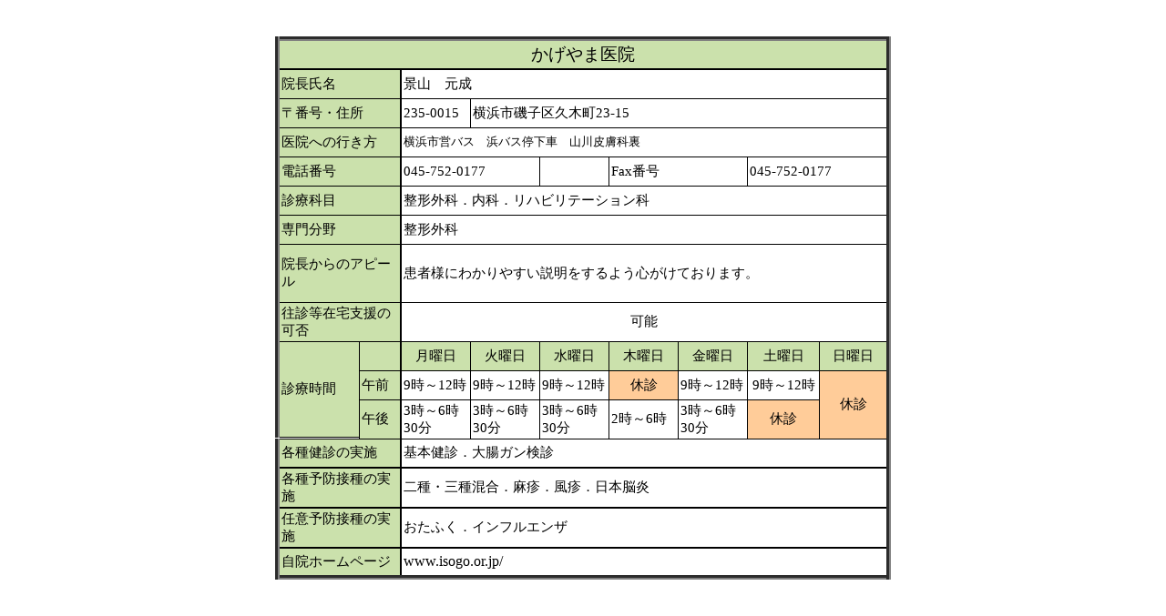

--- FILE ---
content_type: text/html
request_url: https://isogo-med.org/contents/clinic/syosai/kageyamaiin.html
body_size: 22592
content:
<!-- saved from url=(0022)http://internet.e-mail -->
<!DOCTYPE HTML PUBLIC "-//W3C//DTD HTML 4.01 Transitional//EN">
<HTML>
<HEAD>
<META http-equiv="Content-Type" content="text/html; charset=Shift_JIS">
<META name="GENERATOR" content="IBM WebSphere Studio Homepage Builder Version 14.0.5.0 for Windows">
<META http-equiv="Content-Style-Type" content="text/css">
<META name="IBM:HPB-Input-Mode" content="mode/flm; pagewidth=750; pageheight=900">
<meta name="description" content="横浜市磯子区医師会のホームページです。区内の診療所の案内や、訪問看護ステーション、居宅介護支援センター、磯子区在宅医療連携拠点相談室「かけはし」などについて紹介しています。">
<meta name="keywords" content="横浜市磯子区医師会,訪問看護ステーション,居宅介護支援センター,磯子区在宅医療連携拠点相談室「かけはし」">
<title>かげやま医院｜磯子区医師会</title>
</HEAD>
<BODY>
<DIV id="Layer1">
<TABLE style="border-collapse:collapse;margin:40px auto;" border="5" cellpadding="2" cellspacing="3" width="676" height="480">
  <TBODY>
    <TR>
      <TD colspan="9" height="34" align="center" valign="middle" bgcolor="#CBE1AC" style="border-color:#000000; border-width:2pt; border-style:solid;"><font FACE="ＭＳ Ｐゴシック" COLOR="#000000"><span STYLE="font-size:14pt;">かげやま医院</span></font></TD>
    </TR>
    <TR>
      <TD COLSPAN="2" HEIGHT="32" WIDTH="148" VALIGN="middle" BGCOLOR="#CBE1AC" STYLE="border-left-color:#000000; border-left-width:2pt; border-left-style:solid; border-right-color:#000000; border-right-width:2pt; border-right-style:solid; border-top-color:#000000; border-top-width:2pt; border-top-style:solid; border-bottom-color:#000000; border-bottom-width:1pt; border-bottom-style:solid;"><font FACE="ＭＳ Ｐゴシック" COLOR="#000000"><span STYLE="font-size:11pt;">院長氏名</span></font></TD>
      <TD colspan="7" height="32" valign="middle" bgcolor="#ffffff" style="border-left-color:#000000; border-left-width:2pt; border-left-style:solid; border-right-color:#000000; border-right-width:2pt; border-right-style:solid; border-top-color:#000000; border-top-width:2pt; border-top-style:solid; border-bottom-color:#000000; border-bottom-width:1pt; border-bottom-style:solid;"><font FACE="ＭＳ Ｐゴシック" COLOR="#000000"><span STYLE="font-size:11pt;">景山　元成</span></font></TD>
    </TR>
    <TR>
      <TD COLSPAN="2" HEIGHT="32" WIDTH="148" VALIGN="middle" BGCOLOR="#CBE1AC" STYLE="border-left-color:#000000; border-left-width:2pt; border-left-style:solid; border-right-color:#000000; border-right-width:2pt; border-right-style:solid; border-top-color:#000000; border-top-width:1pt; border-top-style:solid; border-bottom-color:#000000; border-bottom-width:1pt; border-bottom-style:solid;"><font FACE="ＭＳ Ｐゴシック" COLOR="#000000"><span STYLE="font-size:11pt;">〒番号・住所</span></font></TD>
      <TD HEIGHT="32" WIDTH="72" VALIGN="middle" BGCOLOR="#ffffff" STYLE="border-left-color:#000000; border-left-width:2pt; border-left-style:solid; border-right-color:#000000; border-right-width:1pt; border-right-style:solid; border-top-color:#000000; border-top-width:1pt; border-top-style:solid; border-bottom-color:#000000; border-bottom-width:1pt; border-bottom-style:solid;"><font FACE="ＭＳ Ｐゴシック" COLOR="#000000"><span STYLE="font-size:11pt;">235-0015</span></font></TD>
      <TD colspan="6" height="32" valign="middle" bgcolor="#ffffff" style="border-left-color:#000000; border-left-width:1pt; border-left-style:solid; border-right-color:#000000; border-right-width:2pt; border-right-style:solid; border-top-color:#000000; border-top-width:1pt; border-top-style:solid; border-bottom-color:#000000; border-bottom-width:1pt; border-bottom-style:solid;"><font FACE="ＭＳ Ｐゴシック" COLOR="#000000"><span STYLE="font-size:11pt;">横浜市磯子区久木町23-15</span></font></TD>
    </TR>
    <TR>
      <TD COLSPAN="2" HEIGHT="32" WIDTH="148" VALIGN="middle" BGCOLOR="#CBE1AC" STYLE="border-left-color:#000000; border-left-width:2pt; border-left-style:solid; border-right-color:#000000; border-right-width:2pt; border-right-style:solid; border-top-color:#000000; border-top-width:1pt; border-top-style:solid; border-bottom-color:#000000; border-bottom-width:1pt; border-bottom-style:solid;"><font FACE="ＭＳ Ｐゴシック" COLOR="#000000"><span STYLE="font-size:11pt;">医院への行き方</span></font></TD>
      <TD colspan="7" height="32" valign="middle" bgcolor="#ffffff" style="border-left-color:#000000; border-left-width:2pt; border-left-style:solid; border-right-color:#000000; border-right-width:2pt; border-right-style:solid; border-top-color:#000000; border-top-width:1pt; border-top-style:solid; border-bottom-color:#000000; border-bottom-width:1pt; border-bottom-style:solid;"><FONT size="-1">横浜市営バス　浜バス停下車　山川皮膚科裏</FONT></TD>
    </TR>
    <TR>
      <TD COLSPAN="2" HEIGHT="32" WIDTH="148" VALIGN="middle" BGCOLOR="#CBE1AC" STYLE="border-left-color:#000000; border-left-width:2pt; border-left-style:solid; border-right-color:#000000; border-right-width:2pt; border-right-style:solid; border-top-color:#000000; border-top-width:1pt; border-top-style:solid; border-bottom-color:#000000; border-bottom-width:1pt; border-bottom-style:solid;"><font FACE="ＭＳ Ｐゴシック" COLOR="#000000"><span STYLE="font-size:11pt;">電話番号</span></font></TD>
      <TD COLSPAN="2" HEIGHT="32" WIDTH="144" VALIGN="middle" BGCOLOR="#ffffff" STYLE="border-left-color:#000000; border-left-width:2pt; border-left-style:solid; border-right-color:#000000; border-right-width:1pt; border-right-style:solid; border-top-color:#000000; border-top-width:1pt; border-top-style:solid; border-bottom-color:#000000; border-bottom-width:1pt; border-bottom-style:solid;"><font FACE="ＭＳ Ｐゴシック" COLOR="#000000"><span STYLE="font-size:11pt;">045-752-0177</span></font></TD>
      <TD HEIGHT="32" WIDTH="72" VALIGN="middle" BGCOLOR="#ffffff" STYLE="border-color:#000000; border-width:1pt; border-style:solid;"></TD>
      <TD COLSPAN="2" HEIGHT="32" WIDTH="144" VALIGN="middle" BGCOLOR="#ffffff" STYLE="border-color:#000000; border-width:1pt; border-style:solid;"><font FACE="ＭＳ Ｐゴシック" COLOR="#000000"><span STYLE="font-size:11pt;">Fax番号</span></font></TD>
      <TD colspan="2" height="32" valign="middle" bgcolor="#ffffff" style="border-left-color:#000000; border-left-width:1pt; border-left-style:solid; border-right-color:#000000; border-right-width:2pt; border-right-style:solid; border-top-color:#000000; border-top-width:1pt; border-top-style:solid; border-bottom-color:#000000; border-bottom-width:1pt; border-bottom-style:solid;"><font FACE="ＭＳ Ｐゴシック" COLOR="#000000"><span STYLE="font-size:11pt;">045-752-0177</span></font></TD>
    </TR>
    <TR>
      <TD COLSPAN="2" HEIGHT="32" WIDTH="148" VALIGN="middle" BGCOLOR="#CBE1AC" STYLE="border-left-color:#000000; border-left-width:2pt; border-left-style:solid; border-right-color:#000000; border-right-width:2pt; border-right-style:solid; border-top-color:#000000; border-top-width:1pt; border-top-style:solid; border-bottom-color:#000000; border-bottom-width:1pt; border-bottom-style:solid;"><font FACE="ＭＳ Ｐゴシック" COLOR="#000000"><span STYLE="font-size:11pt;">診療科目</span></font></TD>
      <TD colspan="7" height="32" valign="middle" bgcolor="#ffffff" style="border-left-color:#000000; border-left-width:2pt; border-left-style:solid; border-right-color:#000000; border-right-width:2pt; border-right-style:solid; border-top-color:#000000; border-top-width:1pt; border-top-style:solid; border-bottom-color:#000000; border-bottom-width:1pt; border-bottom-style:solid;"><font FACE="ＭＳ Ｐゴシック" COLOR="#000000"><span STYLE="font-size:11pt;">整形外科．内科．リハビリテーション科</span></font></TD>
    </TR>
    <TR>
      <TD COLSPAN="2" HEIGHT="32" WIDTH="148" VALIGN="middle" BGCOLOR="#CBE1AC" STYLE="border-left-color:#000000; border-left-width:2pt; border-left-style:solid; border-right-color:#000000; border-right-width:2pt; border-right-style:solid; border-top-color:#000000; border-top-width:1pt; border-top-style:solid; border-bottom-color:#000000; border-bottom-width:1pt; border-bottom-style:solid;"><font FACE="ＭＳ Ｐゴシック" COLOR="#000000"><span STYLE="font-size:11pt;">専門分野</span></font></TD>
      <TD colspan="7" height="32" valign="middle" bgcolor="#ffffff" style="border-left-color:#000000; border-left-width:2pt; border-left-style:solid; border-right-color:#000000; border-right-width:2pt; border-right-style:solid; border-top-color:#000000; border-top-width:1pt; border-top-style:solid; border-bottom-color:#000000; border-bottom-width:1pt; border-bottom-style:solid;"><font FACE="ＭＳ Ｐゴシック" COLOR="#000000"><span STYLE="font-size:11pt;">整形外科</span></font></TD>
    </TR>
    <TR>
      <TD colspan="2" height="64" width="148" valign="middle" bgcolor="#CBE1AC" style="border-left-color:#000000; border-left-width:2pt; border-left-style:solid; border-right-color:#000000; border-right-width:2pt; border-right-style:solid; border-top-color:#000000; border-top-width:1pt; border-top-style:solid; border-bottom-color:#000000; border-bottom-width:1pt; border-bottom-style:solid;"><font FACE="ＭＳ Ｐゴシック" COLOR="#000000"><span STYLE="font-size:11pt;">院長からのアピール</span></font></TD>
      <TD colspan="7" height="64" valign="middle" bgcolor="#ffffff" style="font-size : 11pt;border-width : 1pt 2pt;border-style : solid;border-color : #000000;">患者様にわかりやすい説明をするよう心がけております。</TD>
    </TR>
    <TR>
      <TD colspan="2" height="32" width="152" valign="middle" bgcolor="#CBE1AC" style="border-left-color:#000000; border-left-width:2pt; border-left-style:solid; border-right-color:#000000; border-right-width:2pt; border-right-style:solid; border-top-color:#000000; border-top-width:1pt; border-top-style:solid; border-bottom-color:#000000; border-bottom-width:1pt; border-bottom-style:solid;"><font FACE="ＭＳ Ｐゴシック" COLOR="#000000"><span STYLE="font-size:11pt;">往診等在宅支援の可否</span></font></TD>
      <TD colspan="7" height="32" align="center" valign="middle" bgcolor="#ffffff" style="border-left-color:#000000; border-left-width:2pt; border-left-style:solid; border-right-color:#000000; border-right-width:2pt; border-right-style:solid; border-top-color:#000000; border-top-width:1pt; border-top-style:solid; border-bottom-color:#000000; border-bottom-width:1pt; border-bottom-style:solid;"><font FACE="ＭＳ Ｐゴシック" COLOR="#000000"><SPAN style="font-size : 11pt;">可能</SPAN></font></TD>
    </TR>
    <TR>
      <TD rowspan="3" width="102" valign="middle" bgcolor="#CBE1AC" style="border-left-color:#000000; border-left-width:2pt; border-left-style:solid; border-right-color:#000000; border-right-width:1pt; border-right-style:solid; border-top-color:#000000; border-top-width:1pt; border-top-style:solid; border-bottom-color:#000000; border-bottom-width:1pt; border-bottom-style:solid;"><font FACE="ＭＳ Ｐゴシック" COLOR="#000000"><span STYLE="font-size:11pt;">診療時間</span></font></TD>
      <TD HEIGHT="32" WIDTH="46" VALIGN="middle" BGCOLOR="#CBE1AC" STYLE="border-left-color:#000000; border-left-width:1pt; border-left-style:solid; border-right-color:#000000; border-right-width:2pt; border-right-style:solid; border-top-color:#000000; border-top-width:1pt; border-top-style:solid; border-bottom-color:#000000; border-bottom-width:1pt; border-bottom-style:solid;"></TD>
      <TD height="32" width="70" align="center" valign="middle" bgcolor="#CBE1AC" style="border-left-color:#000000; border-left-width:2pt; border-left-style:solid; border-right-color:#000000; border-right-width:1pt; border-right-style:solid; border-top-color:#000000; border-top-width:1pt; border-top-style:solid; border-bottom-color:#000000; border-bottom-width:1pt; border-bottom-style:solid;" nowrap><font FACE="ＭＳ Ｐゴシック" COLOR="#000000"><span STYLE="font-size:11pt;">月曜日</span></font></TD>
      <TD height="32" width="70" align="center" valign="middle" bgcolor="#CBE1AC" style="border-color:#000000; border-width:1pt; border-style:solid;" nowrap><font FACE="ＭＳ Ｐゴシック" COLOR="#000000"><span STYLE="font-size:11pt;">火曜日</span></font></TD>
      <TD height="32" width="70" align="center" valign="middle" bgcolor="#CBE1AC" style="border-color:#000000; border-width:1pt; border-style:solid;" nowrap><font FACE="ＭＳ Ｐゴシック" COLOR="#000000"><span STYLE="font-size:11pt;">水曜日</span></font></TD>
      <TD height="32" width="70" align="center" valign="middle" bgcolor="#CBE1AC" style="border-color:#000000; border-width:1pt; border-style:solid;" nowrap><font FACE="ＭＳ Ｐゴシック" COLOR="#000000"><span STYLE="font-size:11pt;">木曜日</span></font></TD>
      <TD height="32" width="70" align="center" valign="middle" bgcolor="#CBE1AC" style="border-color:#000000; border-width:1pt; border-style:solid;" nowrap><font FACE="ＭＳ Ｐゴシック" COLOR="#000000"><span STYLE="font-size:11pt;">金曜日</span></font></TD>
      <TD height="32" align="center" valign="middle" bgcolor="#CBE1AC" style="border-color:#000000; border-width:1pt; border-style:solid;" width="70" nowrap><font FACE="ＭＳ Ｐゴシック" COLOR="#000000"><span STYLE="font-size:11pt;">土曜日</span></font></TD>
      <TD height="32" align="center" valign="middle" bgcolor="#CBE1AC" style="border-left-color:#000000; border-left-width:1pt; border-left-style:solid; border-right-color:#000000; border-right-width:2pt; border-right-style:solid; border-top-color:#000000; border-top-width:1pt; border-top-style:solid; border-bottom-color:#000000; border-bottom-width:1pt; border-bottom-style:solid;" width="70" nowrap><font FACE="ＭＳ Ｐゴシック" COLOR="#000000"><span STYLE="font-size:11pt;">日曜日</span></font></TD>
    </TR>
    <TR>
      <TD width="46" valign="middle" bgcolor="#CBE1AC" style="border-left-color:#000000; border-left-width:1pt; border-left-style:solid; border-right-color:#000000; border-right-width:2pt; border-right-style:solid; border-top-color:#000000; border-top-width:1pt; border-top-style:solid; border-bottom-color:#000000; border-bottom-width:1pt; border-bottom-style:solid;" height="32"><font FACE="ＭＳ Ｐゴシック" COLOR="#000000"><span STYLE="font-size:11pt;">午前</span></font></TD>
      <TD width="72" valign="middle" bgcolor="#ffffff" style="border-left-color:#000000; border-left-width:2pt; border-left-style:solid; border-right-color:#000000; border-right-width:1pt; border-right-style:solid; border-top-color:#000000; border-top-width:1pt; border-top-style:solid; border-bottom-color:#000000; border-bottom-width:1pt; border-bottom-style:solid;" height="32"><font FACE="ＭＳ Ｐゴシック" COLOR="#000000"><span STYLE="font-size:11pt;">9時～12時</span></font></TD>
      <TD width="72" valign="middle" bgcolor="#ffffff" style="border-color:#000000; border-width:1pt; border-style:solid;" height="32"><font FACE="ＭＳ Ｐゴシック" COLOR="#000000"><span STYLE="font-size:11pt;">9時～12時</span></font></TD>
      <TD width="72" valign="middle" bgcolor="#ffffff" style="border-color:#000000; border-width:1pt; border-style:solid;" height="32"><font FACE="ＭＳ Ｐゴシック" COLOR="#000000"><span STYLE="font-size:11pt;">9時～12時</span></font></TD>
      <TD width="72" align="center" valign="middle" bgcolor="#ffcc99" style="border-color:#000000; border-width:1pt; border-style:solid;" height="32"><FONT face="ＭＳ Ｐゴシック" color="#000000"><SPAN style="font-size:11pt;">休診</SPAN></FONT></TD>
      <TD width="72" valign="middle" bgcolor="#ffffff" style="border-color:#000000; border-width:1pt; border-style:solid;" height="32"><font FACE="ＭＳ Ｐゴシック" COLOR="#000000"><span STYLE="font-size:11pt;">9時～12時</span></font></TD>
      <TD valign="middle" bgcolor="#ffffff" style="border-color:#000000; border-width:1pt; border-style:solid;" align="center" width="75"><font FACE="ＭＳ Ｐゴシック" COLOR="#000000"><span STYLE="font-size:11pt;">9時～12時</span></font></TD>
      <TD align="center" valign="middle" bgcolor="#ffcc99" style="border-left-color:#000000; border-left-width:1pt; border-left-style:solid; border-right-color:#000000; border-right-width:2pt; border-right-style:solid; border-top-color:#000000; border-top-width:1pt; border-top-style:solid; border-bottom-color:#000000; border-bottom-width:1pt; border-bottom-style:solid;" rowspan="2" width="65"><font FACE="ＭＳ Ｐゴシック" COLOR="#000000"><span STYLE="font-size:11pt;">休診</span></font></TD>
    </TR>
    <TR>
      <TD width="46" valign="middle" bgcolor="#CBE1AC" style="border-left-color:#000000; border-left-width:1pt; border-left-style:solid; border-right-color:#000000; border-right-width:2pt; border-right-style:solid; border-top-color:#000000; border-top-width:1pt; border-top-style:solid; border-bottom-color:#000000; border-bottom-width:1pt; border-bottom-style:solid;" height="30"><font FACE="ＭＳ Ｐゴシック" COLOR="#000000"><span STYLE="font-size:11pt;">午後</span></font></TD>
      <TD width="72" valign="middle" bgcolor="#ffffff" style="border-left-color:#000000; border-left-width:2pt; border-left-style:solid; border-right-color:#000000; border-right-width:1pt; border-right-style:solid; border-top-color:#000000; border-top-width:1pt; border-top-style:solid; border-bottom-color:#000000; border-bottom-width:1pt; border-bottom-style:solid;" height="30"><font FACE="ＭＳ Ｐゴシック" COLOR="#000000"><span STYLE="font-size:11pt;">3時～6時30分</span></font></TD>
      <TD width="72" valign="middle" bgcolor="#ffffff" style="border-color:#000000; border-width:1pt; border-style:solid;" height="30"><font FACE="ＭＳ Ｐゴシック" COLOR="#000000"><span STYLE="font-size:11pt;">3時～6時30分</span></font></TD>
      <TD width="72" valign="middle" bgcolor="#ffffff" style="border-color:#000000; border-width:1pt; border-style:solid;" height="30"><font FACE="ＭＳ Ｐゴシック" COLOR="#000000"><span STYLE="font-size:11pt;">3時～6時30分</span></font></TD>
      <TD width="72" align="left" valign="middle" bgcolor="#ffffff" style="border-color:#000000; border-width:1pt; border-style:solid;" height="30"><font FACE="ＭＳ Ｐゴシック" COLOR="#000000"><span STYLE="font-size:11pt;">2時～6時</span></font></TD>
      <TD width="72" valign="middle" bgcolor="#ffffff" style="border-color:#000000; border-width:1pt; border-style:solid;" height="30"><font FACE="ＭＳ Ｐゴシック" COLOR="#000000"><span STYLE="font-size:11pt;">3時～6時30分</span></font></TD>
      <TD valign="middle" bgcolor="#ffcc99" style="border-color:#000000; border-width:1pt; border-style:solid;" align="center" width="75"><FONT face="ＭＳ Ｐゴシック" color="#000000"><SPAN style="font-size:11pt;">休診</SPAN></FONT></TD>
    </TR>
    <TR>
      <TD colspan="2" width="148" valign="middle" bgcolor="#CBE1AC" style="border-left-color:#000000; border-left-width:2pt; border-left-style:solid; border-right-color:#000000; border-right-width:2pt; border-right-style:solid; border-top-color:#000000; border-top-width:1pt; border-top-style:solid; border-bottom-color:#000000; border-bottom-width:2pt; border-bottom-style:solid;" height="32"><font FACE="ＭＳ Ｐゴシック" COLOR="#000000"><span STYLE="font-size:11pt;">各種健診の実施</span></font></TD>
      <TD colspan="7" valign="middle" bgcolor="#ffffff" style="border-left-color:#000000; border-left-width:2pt; border-left-style:solid; border-right-color:#000000; border-right-width:2pt; border-right-style:solid; border-top-color:#000000; border-top-width:1pt; border-top-style:solid; border-bottom-color:#000000; border-bottom-width:2pt; border-bottom-style:solid;" height="32"><font FACE="ＭＳ Ｐゴシック" COLOR="#000000"><span STYLE="font-size:11pt;">基本健診．大腸ガン検診</span></font></TD>
    </TR>
    <TR>
      <TD colspan="2" width="148" valign="middle" bgcolor="#CBE1AC" style="border-left-color:#000000; border-left-width:2pt; border-left-style:solid; border-right-color:#000000; border-right-width:2pt; border-right-style:solid; border-top-color:#000000; border-top-width:1pt; border-top-style:solid; border-bottom-color:#000000; border-bottom-width:2pt; border-bottom-style:solid;" height="32"><font FACE="ＭＳ Ｐゴシック" COLOR="#000000"><span STYLE="font-size:11pt;">各種予防接種の実施</span></font></TD>
      <TD colspan="7" valign="middle" bgcolor="#ffffff" style="border-left-color:#000000; border-left-width:2pt; border-left-style:solid; border-right-color:#000000; border-right-width:2pt; border-right-style:solid; border-top-color:#000000; border-top-width:1pt; border-top-style:solid; border-bottom-color:#000000; border-bottom-width:2pt; border-bottom-style:solid;" height="32"><font FACE="ＭＳ Ｐゴシック" COLOR="#000000"><span STYLE="font-size:11pt;">二種・三種混合．麻疹．風疹．日本脳炎</span></font></TD>
    </TR>
    <TR>
      <TD colspan="2" width="148" valign="middle" bgcolor="#CBE1AC" style="border-left-color:#000000; border-left-width:2pt; border-left-style:solid; border-right-color:#000000; border-right-width:2pt; border-right-style:solid; border-top-color:#000000; border-top-width:1pt; border-top-style:solid; border-bottom-color:#000000; border-bottom-width:2pt; border-bottom-style:solid;" height="32"><font FACE="ＭＳ Ｐゴシック" COLOR="#000000"><span STYLE="font-size:11pt;">任意予防接種の実施</span></font></TD>
      <TD colspan="7" valign="middle" bgcolor="#ffffff" style="border-left-color:#000000; border-left-width:2pt; border-left-style:solid; border-right-color:#000000; border-right-width:2pt; border-right-style:solid; border-top-color:#000000; border-top-width:1pt; border-top-style:solid; border-bottom-color:#000000; border-bottom-width:2pt; border-bottom-style:solid;" height="32"><font FACE="ＭＳ Ｐゴシック" COLOR="#000000"><span STYLE="font-size:11pt;">おたふく．インフルエンザ</span></font></TD>
    </TR>
    <TR>
      <TD colspan="2" width="148" valign="middle" bgcolor="#CBE1AC" style="border-left-color:#000000; border-left-width:2pt; border-left-style:solid; border-right-color:#000000; border-right-width:2pt; border-right-style:solid; border-top-color:#000000; border-top-width:1pt; border-top-style:solid; border-bottom-color:#000000; border-bottom-width:2pt; border-bottom-style:solid;" height="32"><font FACE="ＭＳ Ｐゴシック" COLOR="#000000"><span STYLE="font-size:11pt;">自院ホームページ<BR>
      </span></font></TD>
      <TD colspan="7" valign="middle" bgcolor="#ffffff" style="border-left-color:#000000; border-left-width:2pt; border-left-style:solid; border-right-color:#000000; border-right-width:2pt; border-right-style:solid; border-top-color:#000000; border-top-width:1pt; border-top-style:solid; border-bottom-color:#000000; border-bottom-width:2pt; border-bottom-style:solid;" height="32"><font FACE="ＭＳ Ｐゴシック" COLOR="#000000">www.isogo.or.jp/</font></TD>
    </TR>
  </TBODY>
</TABLE>
</DIV>
</BODY>
</HTML>